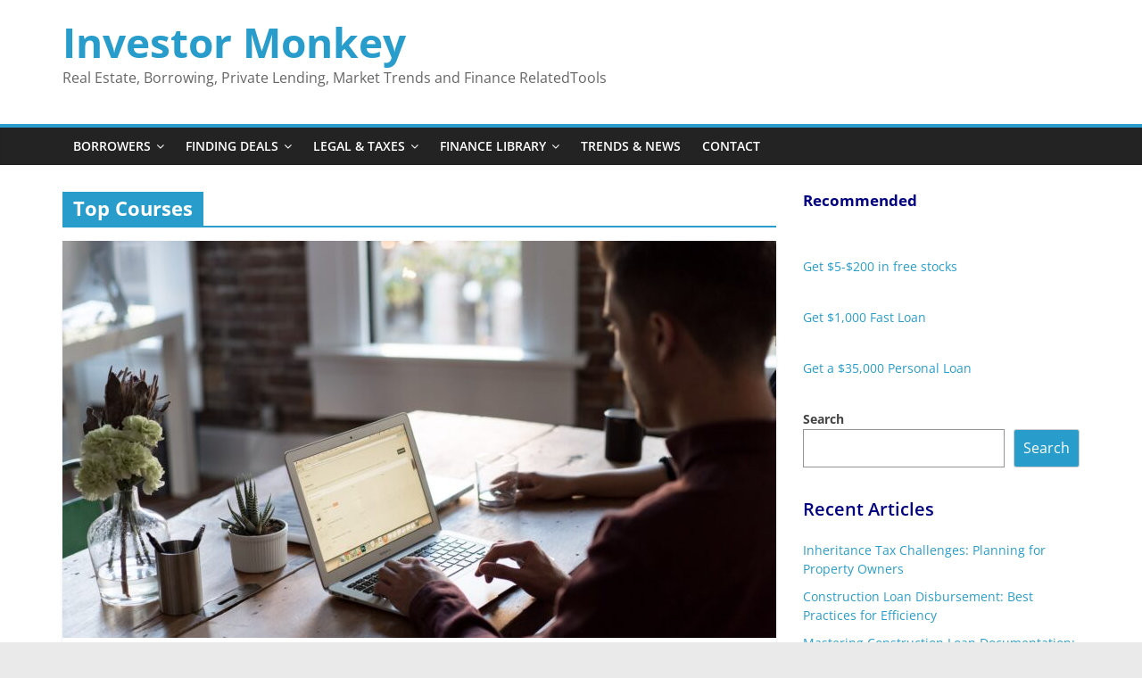

--- FILE ---
content_type: text/html; charset=UTF-8
request_url: https://investormonkey.com/tag/top-courses/
body_size: 12299
content:
<!DOCTYPE html><html dir="ltr" lang="en-US" prefix="og: https://ogp.me/ns#"><head>  <script defer src="https://www.googletagmanager.com/gtag/js?id=G-RD8DZSVNDQ"></script> <script defer src="[data-uri]"></script> <meta charset="UTF-8" /><meta name="viewport" content="width=device-width, initial-scale=1"><link rel="profile" href="https://gmpg.org/xfn/11" /><title>Top Courses » Investor Monkey</title><style>img:is([sizes="auto" i], [sizes^="auto," i]) { contain-intrinsic-size: 3000px 1500px }</style><meta name="robots" content="max-image-preview:large" /><link rel="canonical" href="https://investormonkey.com/tag/top-courses/" /><meta name="generator" content="All in One SEO (AIOSEO) 4.8.1" /> <script type="application/ld+json" class="aioseo-schema">{"@context":"https:\/\/schema.org","@graph":[{"@type":"BreadcrumbList","@id":"https:\/\/investormonkey.com\/tag\/top-courses\/#breadcrumblist","itemListElement":[{"@type":"ListItem","@id":"https:\/\/investormonkey.com\/#listItem","position":1,"name":"Home","item":"https:\/\/investormonkey.com\/","nextItem":{"@type":"ListItem","@id":"https:\/\/investormonkey.com\/tag\/top-courses\/#listItem","name":"Top Courses"}},{"@type":"ListItem","@id":"https:\/\/investormonkey.com\/tag\/top-courses\/#listItem","position":2,"name":"Top Courses","previousItem":{"@type":"ListItem","@id":"https:\/\/investormonkey.com\/#listItem","name":"Home"}}]},{"@type":"CollectionPage","@id":"https:\/\/investormonkey.com\/tag\/top-courses\/#collectionpage","url":"https:\/\/investormonkey.com\/tag\/top-courses\/","name":"Top Courses \u00bb Investor Monkey","inLanguage":"en-US","isPartOf":{"@id":"https:\/\/investormonkey.com\/#website"},"breadcrumb":{"@id":"https:\/\/investormonkey.com\/tag\/top-courses\/#breadcrumblist"}},{"@type":"Organization","@id":"https:\/\/investormonkey.com\/#organization","name":"Investor Monkey","description":"Real Estate, Borrowing, Private Lending, Market Trends and Finance RelatedTools","url":"https:\/\/investormonkey.com\/","logo":{"@type":"ImageObject","url":"https:\/\/investormonkey.com\/wp-content\/uploads\/investor-monkey-e1677244289226.png","@id":"https:\/\/investormonkey.com\/tag\/top-courses\/#organizationLogo","width":600,"height":598,"caption":"Private Money Lending"},"image":{"@id":"https:\/\/investormonkey.com\/tag\/top-courses\/#organizationLogo"}},{"@type":"WebSite","@id":"https:\/\/investormonkey.com\/#website","url":"https:\/\/investormonkey.com\/","name":"Investor Monkey","description":"Real Estate, Borrowing, Private Lending, Market Trends and Finance RelatedTools","inLanguage":"en-US","publisher":{"@id":"https:\/\/investormonkey.com\/#organization"}}]}</script> <link rel="alternate" type="application/rss+xml" title="Investor Monkey &raquo; Feed" href="https://investormonkey.com/feed/" /><link rel="alternate" type="application/rss+xml" title="Investor Monkey &raquo; Comments Feed" href="https://investormonkey.com/comments/feed/" /><link rel="alternate" type="application/rss+xml" title="Investor Monkey &raquo; Top Courses Tag Feed" href="https://investormonkey.com/tag/top-courses/feed/" /> <script defer src="[data-uri]"></script> <style id='wp-emoji-styles-inline-css' type='text/css'>img.wp-smiley, img.emoji {
		display: inline !important;
		border: none !important;
		box-shadow: none !important;
		height: 1em !important;
		width: 1em !important;
		margin: 0 0.07em !important;
		vertical-align: -0.1em !important;
		background: none !important;
		padding: 0 !important;
	}</style><link rel='stylesheet' id='wp-block-library-css' href='https://investormonkey.com/wp-includes/css/dist/block-library/style.min.css?ver=6.8.3' type='text/css' media='all' /><style id='wp-block-library-theme-inline-css' type='text/css'>.wp-block-audio :where(figcaption){color:#555;font-size:13px;text-align:center}.is-dark-theme .wp-block-audio :where(figcaption){color:#ffffffa6}.wp-block-audio{margin:0 0 1em}.wp-block-code{border:1px solid #ccc;border-radius:4px;font-family:Menlo,Consolas,monaco,monospace;padding:.8em 1em}.wp-block-embed :where(figcaption){color:#555;font-size:13px;text-align:center}.is-dark-theme .wp-block-embed :where(figcaption){color:#ffffffa6}.wp-block-embed{margin:0 0 1em}.blocks-gallery-caption{color:#555;font-size:13px;text-align:center}.is-dark-theme .blocks-gallery-caption{color:#ffffffa6}:root :where(.wp-block-image figcaption){color:#555;font-size:13px;text-align:center}.is-dark-theme :root :where(.wp-block-image figcaption){color:#ffffffa6}.wp-block-image{margin:0 0 1em}.wp-block-pullquote{border-bottom:4px solid;border-top:4px solid;color:currentColor;margin-bottom:1.75em}.wp-block-pullquote cite,.wp-block-pullquote footer,.wp-block-pullquote__citation{color:currentColor;font-size:.8125em;font-style:normal;text-transform:uppercase}.wp-block-quote{border-left:.25em solid;margin:0 0 1.75em;padding-left:1em}.wp-block-quote cite,.wp-block-quote footer{color:currentColor;font-size:.8125em;font-style:normal;position:relative}.wp-block-quote:where(.has-text-align-right){border-left:none;border-right:.25em solid;padding-left:0;padding-right:1em}.wp-block-quote:where(.has-text-align-center){border:none;padding-left:0}.wp-block-quote.is-large,.wp-block-quote.is-style-large,.wp-block-quote:where(.is-style-plain){border:none}.wp-block-search .wp-block-search__label{font-weight:700}.wp-block-search__button{border:1px solid #ccc;padding:.375em .625em}:where(.wp-block-group.has-background){padding:1.25em 2.375em}.wp-block-separator.has-css-opacity{opacity:.4}.wp-block-separator{border:none;border-bottom:2px solid;margin-left:auto;margin-right:auto}.wp-block-separator.has-alpha-channel-opacity{opacity:1}.wp-block-separator:not(.is-style-wide):not(.is-style-dots){width:100px}.wp-block-separator.has-background:not(.is-style-dots){border-bottom:none;height:1px}.wp-block-separator.has-background:not(.is-style-wide):not(.is-style-dots){height:2px}.wp-block-table{margin:0 0 1em}.wp-block-table td,.wp-block-table th{word-break:normal}.wp-block-table :where(figcaption){color:#555;font-size:13px;text-align:center}.is-dark-theme .wp-block-table :where(figcaption){color:#ffffffa6}.wp-block-video :where(figcaption){color:#555;font-size:13px;text-align:center}.is-dark-theme .wp-block-video :where(figcaption){color:#ffffffa6}.wp-block-video{margin:0 0 1em}:root :where(.wp-block-template-part.has-background){margin-bottom:0;margin-top:0;padding:1.25em 2.375em}</style><style id='classic-theme-styles-inline-css' type='text/css'>/*! This file is auto-generated */
.wp-block-button__link{color:#fff;background-color:#32373c;border-radius:9999px;box-shadow:none;text-decoration:none;padding:calc(.667em + 2px) calc(1.333em + 2px);font-size:1.125em}.wp-block-file__button{background:#32373c;color:#fff;text-decoration:none}</style><style id='global-styles-inline-css' type='text/css'>:root{--wp--preset--aspect-ratio--square: 1;--wp--preset--aspect-ratio--4-3: 4/3;--wp--preset--aspect-ratio--3-4: 3/4;--wp--preset--aspect-ratio--3-2: 3/2;--wp--preset--aspect-ratio--2-3: 2/3;--wp--preset--aspect-ratio--16-9: 16/9;--wp--preset--aspect-ratio--9-16: 9/16;--wp--preset--color--black: #000000;--wp--preset--color--cyan-bluish-gray: #abb8c3;--wp--preset--color--white: #ffffff;--wp--preset--color--pale-pink: #f78da7;--wp--preset--color--vivid-red: #cf2e2e;--wp--preset--color--luminous-vivid-orange: #ff6900;--wp--preset--color--luminous-vivid-amber: #fcb900;--wp--preset--color--light-green-cyan: #7bdcb5;--wp--preset--color--vivid-green-cyan: #00d084;--wp--preset--color--pale-cyan-blue: #8ed1fc;--wp--preset--color--vivid-cyan-blue: #0693e3;--wp--preset--color--vivid-purple: #9b51e0;--wp--preset--gradient--vivid-cyan-blue-to-vivid-purple: linear-gradient(135deg,rgba(6,147,227,1) 0%,rgb(155,81,224) 100%);--wp--preset--gradient--light-green-cyan-to-vivid-green-cyan: linear-gradient(135deg,rgb(122,220,180) 0%,rgb(0,208,130) 100%);--wp--preset--gradient--luminous-vivid-amber-to-luminous-vivid-orange: linear-gradient(135deg,rgba(252,185,0,1) 0%,rgba(255,105,0,1) 100%);--wp--preset--gradient--luminous-vivid-orange-to-vivid-red: linear-gradient(135deg,rgba(255,105,0,1) 0%,rgb(207,46,46) 100%);--wp--preset--gradient--very-light-gray-to-cyan-bluish-gray: linear-gradient(135deg,rgb(238,238,238) 0%,rgb(169,184,195) 100%);--wp--preset--gradient--cool-to-warm-spectrum: linear-gradient(135deg,rgb(74,234,220) 0%,rgb(151,120,209) 20%,rgb(207,42,186) 40%,rgb(238,44,130) 60%,rgb(251,105,98) 80%,rgb(254,248,76) 100%);--wp--preset--gradient--blush-light-purple: linear-gradient(135deg,rgb(255,206,236) 0%,rgb(152,150,240) 100%);--wp--preset--gradient--blush-bordeaux: linear-gradient(135deg,rgb(254,205,165) 0%,rgb(254,45,45) 50%,rgb(107,0,62) 100%);--wp--preset--gradient--luminous-dusk: linear-gradient(135deg,rgb(255,203,112) 0%,rgb(199,81,192) 50%,rgb(65,88,208) 100%);--wp--preset--gradient--pale-ocean: linear-gradient(135deg,rgb(255,245,203) 0%,rgb(182,227,212) 50%,rgb(51,167,181) 100%);--wp--preset--gradient--electric-grass: linear-gradient(135deg,rgb(202,248,128) 0%,rgb(113,206,126) 100%);--wp--preset--gradient--midnight: linear-gradient(135deg,rgb(2,3,129) 0%,rgb(40,116,252) 100%);--wp--preset--font-size--small: 13px;--wp--preset--font-size--medium: 20px;--wp--preset--font-size--large: 36px;--wp--preset--font-size--x-large: 42px;--wp--preset--spacing--20: 0.44rem;--wp--preset--spacing--30: 0.67rem;--wp--preset--spacing--40: 1rem;--wp--preset--spacing--50: 1.5rem;--wp--preset--spacing--60: 2.25rem;--wp--preset--spacing--70: 3.38rem;--wp--preset--spacing--80: 5.06rem;--wp--preset--shadow--natural: 6px 6px 9px rgba(0, 0, 0, 0.2);--wp--preset--shadow--deep: 12px 12px 50px rgba(0, 0, 0, 0.4);--wp--preset--shadow--sharp: 6px 6px 0px rgba(0, 0, 0, 0.2);--wp--preset--shadow--outlined: 6px 6px 0px -3px rgba(255, 255, 255, 1), 6px 6px rgba(0, 0, 0, 1);--wp--preset--shadow--crisp: 6px 6px 0px rgba(0, 0, 0, 1);}:where(.is-layout-flex){gap: 0.5em;}:where(.is-layout-grid){gap: 0.5em;}body .is-layout-flex{display: flex;}.is-layout-flex{flex-wrap: wrap;align-items: center;}.is-layout-flex > :is(*, div){margin: 0;}body .is-layout-grid{display: grid;}.is-layout-grid > :is(*, div){margin: 0;}:where(.wp-block-columns.is-layout-flex){gap: 2em;}:where(.wp-block-columns.is-layout-grid){gap: 2em;}:where(.wp-block-post-template.is-layout-flex){gap: 1.25em;}:where(.wp-block-post-template.is-layout-grid){gap: 1.25em;}.has-black-color{color: var(--wp--preset--color--black) !important;}.has-cyan-bluish-gray-color{color: var(--wp--preset--color--cyan-bluish-gray) !important;}.has-white-color{color: var(--wp--preset--color--white) !important;}.has-pale-pink-color{color: var(--wp--preset--color--pale-pink) !important;}.has-vivid-red-color{color: var(--wp--preset--color--vivid-red) !important;}.has-luminous-vivid-orange-color{color: var(--wp--preset--color--luminous-vivid-orange) !important;}.has-luminous-vivid-amber-color{color: var(--wp--preset--color--luminous-vivid-amber) !important;}.has-light-green-cyan-color{color: var(--wp--preset--color--light-green-cyan) !important;}.has-vivid-green-cyan-color{color: var(--wp--preset--color--vivid-green-cyan) !important;}.has-pale-cyan-blue-color{color: var(--wp--preset--color--pale-cyan-blue) !important;}.has-vivid-cyan-blue-color{color: var(--wp--preset--color--vivid-cyan-blue) !important;}.has-vivid-purple-color{color: var(--wp--preset--color--vivid-purple) !important;}.has-black-background-color{background-color: var(--wp--preset--color--black) !important;}.has-cyan-bluish-gray-background-color{background-color: var(--wp--preset--color--cyan-bluish-gray) !important;}.has-white-background-color{background-color: var(--wp--preset--color--white) !important;}.has-pale-pink-background-color{background-color: var(--wp--preset--color--pale-pink) !important;}.has-vivid-red-background-color{background-color: var(--wp--preset--color--vivid-red) !important;}.has-luminous-vivid-orange-background-color{background-color: var(--wp--preset--color--luminous-vivid-orange) !important;}.has-luminous-vivid-amber-background-color{background-color: var(--wp--preset--color--luminous-vivid-amber) !important;}.has-light-green-cyan-background-color{background-color: var(--wp--preset--color--light-green-cyan) !important;}.has-vivid-green-cyan-background-color{background-color: var(--wp--preset--color--vivid-green-cyan) !important;}.has-pale-cyan-blue-background-color{background-color: var(--wp--preset--color--pale-cyan-blue) !important;}.has-vivid-cyan-blue-background-color{background-color: var(--wp--preset--color--vivid-cyan-blue) !important;}.has-vivid-purple-background-color{background-color: var(--wp--preset--color--vivid-purple) !important;}.has-black-border-color{border-color: var(--wp--preset--color--black) !important;}.has-cyan-bluish-gray-border-color{border-color: var(--wp--preset--color--cyan-bluish-gray) !important;}.has-white-border-color{border-color: var(--wp--preset--color--white) !important;}.has-pale-pink-border-color{border-color: var(--wp--preset--color--pale-pink) !important;}.has-vivid-red-border-color{border-color: var(--wp--preset--color--vivid-red) !important;}.has-luminous-vivid-orange-border-color{border-color: var(--wp--preset--color--luminous-vivid-orange) !important;}.has-luminous-vivid-amber-border-color{border-color: var(--wp--preset--color--luminous-vivid-amber) !important;}.has-light-green-cyan-border-color{border-color: var(--wp--preset--color--light-green-cyan) !important;}.has-vivid-green-cyan-border-color{border-color: var(--wp--preset--color--vivid-green-cyan) !important;}.has-pale-cyan-blue-border-color{border-color: var(--wp--preset--color--pale-cyan-blue) !important;}.has-vivid-cyan-blue-border-color{border-color: var(--wp--preset--color--vivid-cyan-blue) !important;}.has-vivid-purple-border-color{border-color: var(--wp--preset--color--vivid-purple) !important;}.has-vivid-cyan-blue-to-vivid-purple-gradient-background{background: var(--wp--preset--gradient--vivid-cyan-blue-to-vivid-purple) !important;}.has-light-green-cyan-to-vivid-green-cyan-gradient-background{background: var(--wp--preset--gradient--light-green-cyan-to-vivid-green-cyan) !important;}.has-luminous-vivid-amber-to-luminous-vivid-orange-gradient-background{background: var(--wp--preset--gradient--luminous-vivid-amber-to-luminous-vivid-orange) !important;}.has-luminous-vivid-orange-to-vivid-red-gradient-background{background: var(--wp--preset--gradient--luminous-vivid-orange-to-vivid-red) !important;}.has-very-light-gray-to-cyan-bluish-gray-gradient-background{background: var(--wp--preset--gradient--very-light-gray-to-cyan-bluish-gray) !important;}.has-cool-to-warm-spectrum-gradient-background{background: var(--wp--preset--gradient--cool-to-warm-spectrum) !important;}.has-blush-light-purple-gradient-background{background: var(--wp--preset--gradient--blush-light-purple) !important;}.has-blush-bordeaux-gradient-background{background: var(--wp--preset--gradient--blush-bordeaux) !important;}.has-luminous-dusk-gradient-background{background: var(--wp--preset--gradient--luminous-dusk) !important;}.has-pale-ocean-gradient-background{background: var(--wp--preset--gradient--pale-ocean) !important;}.has-electric-grass-gradient-background{background: var(--wp--preset--gradient--electric-grass) !important;}.has-midnight-gradient-background{background: var(--wp--preset--gradient--midnight) !important;}.has-small-font-size{font-size: var(--wp--preset--font-size--small) !important;}.has-medium-font-size{font-size: var(--wp--preset--font-size--medium) !important;}.has-large-font-size{font-size: var(--wp--preset--font-size--large) !important;}.has-x-large-font-size{font-size: var(--wp--preset--font-size--x-large) !important;}
:where(.wp-block-post-template.is-layout-flex){gap: 1.25em;}:where(.wp-block-post-template.is-layout-grid){gap: 1.25em;}
:where(.wp-block-columns.is-layout-flex){gap: 2em;}:where(.wp-block-columns.is-layout-grid){gap: 2em;}
:root :where(.wp-block-pullquote){font-size: 1.5em;line-height: 1.6;}</style><link rel='stylesheet' id='contact-form-7-css' href='https://investormonkey.com/wp-content/cache/autoptimize/autoptimize_single_3fd2afa98866679439097f4ab102fe0a.php?ver=6.0.5' type='text/css' media='all' /><link rel='stylesheet' id='chld_thm_cfg_parent-css' href='https://investormonkey.com/wp-content/cache/autoptimize/autoptimize_single_b9e1701ca80f40cd22620eddd2d48cbb.php?ver=6.8.3' type='text/css' media='all' /><link rel='stylesheet' id='colormag_style-css' href='https://investormonkey.com/wp-content/cache/autoptimize/autoptimize_single_e1fd645202d52c3bc5eb06e1861ecd78.php?ver=2.1.8' type='text/css' media='all' /><link rel='stylesheet' id='colormag-fontawesome-css' href='https://investormonkey.com/wp-content/themes/colormag/fontawesome/css/font-awesome.min.css?ver=2.1.8' type='text/css' media='all' /> <script type="text/javascript" src="https://investormonkey.com/wp-includes/js/jquery/jquery.min.js?ver=3.7.1" id="jquery-core-js"></script> <script defer type="text/javascript" src="https://investormonkey.com/wp-includes/js/jquery/jquery-migrate.min.js?ver=3.4.1" id="jquery-migrate-js"></script> <!--[if lte IE 8]> <script type="text/javascript" src="https://investormonkey.com/wp-content/themes/colormag/js/html5shiv.min.js?ver=2.1.8" id="html5-js"></script> <![endif]--><link rel="https://api.w.org/" href="https://investormonkey.com/wp-json/" /><link rel="alternate" title="JSON" type="application/json" href="https://investormonkey.com/wp-json/wp/v2/tags/220" /><link rel="EditURI" type="application/rsd+xml" title="RSD" href="https://investormonkey.com/xmlrpc.php?rsd" /><meta name="generator" content="WordPress 6.8.3" /><style type="text/css" id="wp-custom-css">h1 {
  font-size: 1.4em !important;
	font-weight: bold;
	color: black;
}

h2 {
  font-size: 1.2em !important;
	font-weight: bold;
	color: navy;
}

h3 {
  font-size: 1.0em !important;
	font-weight: bold;
	color: darkred;
}</style></head><body class="archive tag tag-top-courses tag-220 wp-embed-responsive wp-theme-colormag wp-child-theme-im-child right-sidebar wide"><div id="page" class="hfeed site"> <a class="skip-link screen-reader-text" href="#main">Skip to content</a><header id="masthead" class="site-header clearfix "><div id="header-text-nav-container" class="clearfix"><div class="inner-wrap"><div id="header-text-nav-wrap" class="clearfix"><div id="header-left-section"><div id="header-text" class=""><h3 id="site-title"> <a href="https://investormonkey.com/" title="Investor Monkey" rel="home">Investor Monkey</a></h3><p id="site-description"> Real Estate, Borrowing, Private Lending, Market Trends and Finance RelatedTools</p></div></div><div id="header-right-section"></div></div></div><nav id="site-navigation" class="main-navigation clearfix" role="navigation"><div class="inner-wrap clearfix"><p class="menu-toggle"></p><div class="menu-primary-container"><ul id="menu-2023_03_11_top" class="menu"><li id="menu-item-204" class="menu-item menu-item-type-post_type menu-item-object-page menu-item-has-children menu-item-204"><a href="https://investormonkey.com/borrowers/">Borrowers</a><ul class="sub-menu"><li id="menu-item-205" class="menu-item menu-item-type-post_type menu-item-object-page menu-item-205"><a href="https://investormonkey.com/borrowers/bridge-financing-solutions/">Bridge Financing Solutions</a></li><li id="menu-item-206" class="menu-item menu-item-type-post_type menu-item-object-page menu-item-206"><a href="https://investormonkey.com/borrowers/commercial-real-estate-loans/">Commercial Real Estate Loans</a></li><li id="menu-item-207" class="menu-item menu-item-type-post_type menu-item-object-page menu-item-207"><a href="https://investormonkey.com/borrowers/construction-loans/">Construction Loans</a></li><li id="menu-item-208" class="menu-item menu-item-type-post_type menu-item-object-page menu-item-208"><a href="https://investormonkey.com/borrowers/creative-financing-strategies/">Creative Financing Strategies</a></li><li id="menu-item-209" class="menu-item menu-item-type-post_type menu-item-object-page menu-item-209"><a href="https://investormonkey.com/borrowers/credit-cards/">Credit Cards</a></li><li id="menu-item-210" class="menu-item menu-item-type-post_type menu-item-object-page menu-item-210"><a href="https://investormonkey.com/borrowers/crowd-funding/">Crowd Funding</a></li><li id="menu-item-211" class="menu-item menu-item-type-post_type menu-item-object-page menu-item-211"><a href="https://investormonkey.com/borrowers/fix-and-flip/">Fix and Flip</a></li><li id="menu-item-212" class="menu-item menu-item-type-post_type menu-item-object-page menu-item-212"><a href="https://investormonkey.com/borrowers/hard-money-loans/">Hard Money Loans</a></li><li id="menu-item-213" class="menu-item menu-item-type-post_type menu-item-object-page menu-item-213"><a href="https://investormonkey.com/borrowers/joint-venture-partnerships/">Joint Venture Partnerships</a></li><li id="menu-item-214" class="menu-item menu-item-type-post_type menu-item-object-page menu-item-214"><a href="https://investormonkey.com/borrowers/land-development-loans/">Land Development Loans</a></li><li id="menu-item-215" class="menu-item menu-item-type-post_type menu-item-object-page menu-item-215"><a href="https://investormonkey.com/borrowers/lines-of-credit/">Lines of Credit</a></li><li id="menu-item-216" class="menu-item menu-item-type-post_type menu-item-object-page menu-item-216"><a href="https://investormonkey.com/borrowers/owner-financing-options/">Owner Financing Options</a></li><li id="menu-item-217" class="menu-item menu-item-type-post_type menu-item-object-page menu-item-217"><a href="https://investormonkey.com/borrowers/portfolio-loans/">Portfolio Loans</a></li><li id="menu-item-218" class="menu-item menu-item-type-post_type menu-item-object-page menu-item-218"><a href="https://investormonkey.com/borrowers/private-money-lending/">Private Money Lending</a></li><li id="menu-item-219" class="menu-item menu-item-type-post_type menu-item-object-page menu-item-219"><a href="https://investormonkey.com/borrowers/reits/">Real Estate Investment Trusts</a></li><li id="menu-item-220" class="menu-item menu-item-type-post_type menu-item-object-page menu-item-220"><a href="https://investormonkey.com/borrowers/rental-property-financing/">Rental Property Financing</a></li></ul></li><li id="menu-item-230" class="menu-item menu-item-type-post_type menu-item-object-page menu-item-has-children menu-item-230"><a href="https://investormonkey.com/finding-deals/">Finding Deals</a><ul class="sub-menu"><li id="menu-item-231" class="menu-item menu-item-type-post_type menu-item-object-page menu-item-231"><a href="https://investormonkey.com/finding-deals/buying-businesses/">Buying Businesses</a></li><li id="menu-item-2732" class="menu-item menu-item-type-post_type menu-item-object-page menu-item-2732"><a href="https://investormonkey.com/finding-deals/buying-land/">Buying Land</a></li><li id="menu-item-232" class="menu-item menu-item-type-post_type menu-item-object-page menu-item-232"><a href="https://investormonkey.com/finding-deals/deal-analysis/">Deal Analysis</a></li><li id="menu-item-233" class="menu-item menu-item-type-post_type menu-item-object-page menu-item-233"><a href="https://investormonkey.com/finding-deals/private-lender-business/">Private Lender Business</a></li><li id="menu-item-234" class="menu-item menu-item-type-post_type menu-item-object-page menu-item-234"><a href="https://investormonkey.com/investing-team/">Investing Team</a></li></ul></li><li id="menu-item-235" class="menu-item menu-item-type-post_type menu-item-object-page menu-item-has-children menu-item-235"><a href="https://investormonkey.com/legal-and-taxes/">Legal &#038; Taxes</a><ul class="sub-menu"><li id="menu-item-236" class="menu-item menu-item-type-post_type menu-item-object-page menu-item-236"><a href="https://investormonkey.com/legal-and-taxes/asset-protection/">Asset Protection</a></li><li id="menu-item-237" class="menu-item menu-item-type-post_type menu-item-object-page menu-item-237"><a href="https://investormonkey.com/legal-and-taxes/business-formation/">Business Formation</a></li><li id="menu-item-238" class="menu-item menu-item-type-post_type menu-item-object-page menu-item-238"><a href="https://investormonkey.com/legal-and-taxes/credit-laws/">Credit Laws</a></li><li id="menu-item-239" class="menu-item menu-item-type-post_type menu-item-object-page menu-item-239"><a href="https://investormonkey.com/legal-and-taxes/debt-collection/">Debt Collection</a></li><li id="menu-item-240" class="menu-item menu-item-type-post_type menu-item-object-page menu-item-240"><a href="https://investormonkey.com/legal-and-taxes/land-trusts/">Land Trusts</a></li><li id="menu-item-241" class="menu-item menu-item-type-post_type menu-item-object-page menu-item-241"><a href="https://investormonkey.com/legal-and-taxes/licensing-permits/">Licensing &#038; Permits</a></li><li id="menu-item-242" class="menu-item menu-item-type-post_type menu-item-object-page menu-item-242"><a href="https://investormonkey.com/legal-and-taxes/self-directed-ira/">Self Directed IRA</a></li><li id="menu-item-243" class="menu-item menu-item-type-post_type menu-item-object-page menu-item-243"><a href="https://investormonkey.com/legal-and-taxes/spendthrift-trust/">Spendthrift Trust</a></li><li id="menu-item-244" class="menu-item menu-item-type-post_type menu-item-object-page menu-item-244"><a href="https://investormonkey.com/legal-and-taxes/taxes-on-lending/">Taxes on Lending</a></li></ul></li><li id="menu-item-222" class="menu-item menu-item-type-post_type menu-item-object-page menu-item-has-children menu-item-222"><a href="https://investormonkey.com/finance-library/">Finance Library</a><ul class="sub-menu"><li id="menu-item-223" class="menu-item menu-item-type-post_type menu-item-object-page menu-item-223"><a href="https://investormonkey.com/finance-library/business-plans/">Business Plans</a></li><li id="menu-item-224" class="menu-item menu-item-type-post_type menu-item-object-page menu-item-224"><a href="https://investormonkey.com/finance-library/business-finance-books/">Business &#038; Finance Books</a></li><li id="menu-item-225" class="menu-item menu-item-type-post_type menu-item-object-page menu-item-225"><a href="https://investormonkey.com/finance-library/finance-calculators/">Finance Calculators</a></li><li id="menu-item-226" class="menu-item menu-item-type-post_type menu-item-object-page menu-item-226"><a href="https://investormonkey.com/finance-library/finance-contracts/">Finance Contracts</a></li><li id="menu-item-227" class="menu-item menu-item-type-post_type menu-item-object-page menu-item-227"><a href="https://investormonkey.com/finance-library/lending-checklists/">Financing Checklists</a></li><li id="menu-item-228" class="menu-item menu-item-type-post_type menu-item-object-page menu-item-228"><a href="https://investormonkey.com/finance-library/prepared-scripts/">Prepared Scripts</a></li><li id="menu-item-229" class="menu-item menu-item-type-post_type menu-item-object-page menu-item-229"><a href="https://investormonkey.com/finance-library/training-courses/">Training Courses</a></li></ul></li><li id="menu-item-245" class="menu-item menu-item-type-post_type menu-item-object-page menu-item-245"><a href="https://investormonkey.com/market-trends/">Trends &#038; News</a></li><li id="menu-item-221" class="menu-item menu-item-type-post_type menu-item-object-page menu-item-221"><a href="https://investormonkey.com/contact/">Contact</a></li></ul></div></div></nav></div></header><div id="main" class="clearfix"><div class="inner-wrap clearfix"><div id="primary"><div id="content" class="clearfix"><header class="page-header"><h1 class="page-title"> <span> Top Courses </span></h1></header><div class="article-container"><article id="post-1061" class="post-1061 post type-post status-publish format-standard has-post-thumbnail hentry category-finance-library category-training-courses tag-top-courses"><div class="featured-image"> <a href="https://investormonkey.com/finance-library/finance-library-essentials-top-courses-and-resources-for-real-estate-investors/" title="Finance Library Essentials: Top Courses and Resources for Real Estate Investors"> <img width="800" height="445" src="https://investormonkey.com/wp-content/uploads/c3v88boorom-800x445.jpg" class="attachment-colormag-featured-image size-colormag-featured-image wp-post-image" alt="man operating laptop on top of table" decoding="async" fetchpriority="high" /> </a></div><div class="article-content clearfix"><div class="above-entry-meta"><span class="cat-links"><a href="https://investormonkey.com/category/finance-library/"  rel="category tag">Finance Library</a>&nbsp;<a href="https://investormonkey.com/category/finance-library/training-courses/"  rel="category tag">Training Courses</a>&nbsp;</span></div><header class="entry-header"><h2 class="entry-title"> <a href="https://investormonkey.com/finance-library/finance-library-essentials-top-courses-and-resources-for-real-estate-investors/" title="Finance Library Essentials: Top Courses and Resources for Real Estate Investors">Finance Library Essentials: Top Courses and Resources for Real Estate Investors</a></h2></header><div class="below-entry-meta"> <span class="posted-on"><a href="https://investormonkey.com/finance-library/finance-library-essentials-top-courses-and-resources-for-real-estate-investors/" title="5:33 am" rel="bookmark"><i class="fa fa-calendar-o"></i> <time class="entry-date published updated" datetime="2023-03-28T05:33:51-06:00">March 28, 2023</time></a></span> <span class="byline"> <span class="author vcard"> <i class="fa fa-user"></i> <a class="url fn n"
 href="https://investormonkey.com/author/muhammad/"
 title="Muhammad Rizwan"
 > Muhammad Rizwan </a> </span> </span> <span class="comments"> <a href="https://investormonkey.com/finance-library/finance-library-essentials-top-courses-and-resources-for-real-estate-investors/#respond"><i class="fa fa-comment"></i> 0 Comments</a> </span> <span class="tag-links"><i class="fa fa-tags"></i><a href="https://investormonkey.com/tag/top-courses/" rel="tag">Top Courses</a></span></div><div class="entry-content clearfix"><p>Are you ready to take your real estate investing game to the next level? If so, it&#8217;s time to sharpen</p> <a class="more-link" title="Finance Library Essentials: Top Courses and Resources for Real Estate Investors" href="https://investormonkey.com/finance-library/finance-library-essentials-top-courses-and-resources-for-real-estate-investors/"> <span>Read more</span> </a></div></div></article></div></div></div><div id="secondary"><aside id="block-11" class="widget widget_block clearfix"><h2 class="wp-block-heading">Recommended</h2></aside><aside id="block-13" class="widget widget_block widget_text clearfix"><p><a href="https://investormonkey.com/recommended/free-stocks">Get $5-$200 in free stocks</a></p></aside><aside id="block-15" class="widget widget_block widget_text clearfix"><p><a href="https://investormonkey.com/recommended/1k-fast-loan">Get $1,000 Fast Loan</a></p></aside><aside id="block-16" class="widget widget_block widget_text clearfix"><p><a href="https://investormonkey.com/recommended/35k-personal-loan">Get a $35,000 Personal Loan</a></p></aside><aside id="block-2" class="widget widget_block widget_search clearfix"><form role="search" method="get" action="https://investormonkey.com/" class="wp-block-search__button-outside wp-block-search__text-button wp-block-search"    ><label class="wp-block-search__label" for="wp-block-search__input-1" >Search</label><div class="wp-block-search__inside-wrapper " ><input class="wp-block-search__input" id="wp-block-search__input-1" placeholder="" value="" type="search" name="s" required /><button aria-label="Search" class="wp-block-search__button wp-element-button" type="submit" >Search</button></div></form></aside><aside id="block-3" class="widget widget_block clearfix"><div class="wp-block-group"><div class="wp-block-group__inner-container is-layout-flow wp-block-group-is-layout-flow"><h2 class="wp-block-heading has-medium-font-size" style="font-style:normal;font-weight:600">Recent Articles</h2><ul class="wp-block-latest-posts__list wp-block-latest-posts"><li><a class="wp-block-latest-posts__post-title" href="https://investormonkey.com/legal-and-taxes/inheritance-tax-challenges-planning-for-property-owners/">Inheritance Tax Challenges: Planning for Property Owners</a></li><li><a class="wp-block-latest-posts__post-title" href="https://investormonkey.com/borrowers/construction-loan-disbursement-best-practices-for-efficiency/">Construction Loan Disbursement: Best Practices for Efficiency</a></li><li><a class="wp-block-latest-posts__post-title" href="https://investormonkey.com/borrowers/mastering-construction-loan-documentation-best-practices/">Mastering Construction Loan Documentation: Best Practices</a></li><li><a class="wp-block-latest-posts__post-title" href="https://investormonkey.com/legal-and-taxes/home-office-headaches-tax-considerations-for-flippers/">Home Office Headaches: Tax Considerations for Flippers</a></li><li><a class="wp-block-latest-posts__post-title" href="https://investormonkey.com/borrowers/construction-loan-inspections-best-practices-for-success/">Construction Loan Inspections: Best Practices for Success</a></li></ul></div></div></aside><aside id="block-4" class="widget widget_block clearfix"><div class="wp-block-group"><div class="wp-block-group__inner-container is-layout-flow wp-block-group-is-layout-flow"></div></div></aside><aside id="block-9" class="widget widget_block clearfix"><h2 class="wp-block-heading has-medium-font-size" style="font-style:normal;font-weight:600">Tag Cloud</h2></aside><aside id="block-8" class="widget widget_block widget_tag_cloud clearfix"><p class="wp-block-tag-cloud"><a href="https://investormonkey.com/tag/asset-protection/" class="tag-cloud-link tag-link-53 tag-link-position-1" style="font-size: 18.5pt;" aria-label="Asset protection (7 items)">Asset protection</a> <a href="https://investormonkey.com/tag/borrowers-checklist/" class="tag-cloud-link tag-link-230 tag-link-position-2" style="font-size: 8pt;" aria-label="Borrower&#039;s Checklist (3 items)">Borrower&#039;s Checklist</a> <a href="https://investormonkey.com/tag/bridge-financing/" class="tag-cloud-link tag-link-210 tag-link-position-3" style="font-size: 8pt;" aria-label="Bridge Financing (3 items)">Bridge Financing</a> <a href="https://investormonkey.com/tag/business-plan/" class="tag-cloud-link tag-link-122 tag-link-position-4" style="font-size: 18.5pt;" aria-label="Business Plan (7 items)">Business Plan</a> <a href="https://investormonkey.com/tag/buying-businesses/" class="tag-cloud-link tag-link-76 tag-link-position-5" style="font-size: 8pt;" aria-label="buying businesses (3 items)">buying businesses</a> <a href="https://investormonkey.com/tag/construction-loan/" class="tag-cloud-link tag-link-209 tag-link-position-6" style="font-size: 11.5pt;" aria-label="Construction Loan (4 items)">Construction Loan</a> <a href="https://investormonkey.com/tag/construction-loans/" class="tag-cloud-link tag-link-208 tag-link-position-7" style="font-size: 8pt;" aria-label="Construction Loans (3 items)">Construction Loans</a> <a href="https://investormonkey.com/tag/creative-financing/" class="tag-cloud-link tag-link-275 tag-link-position-8" style="font-size: 8pt;" aria-label="Creative Financing (3 items)">Creative Financing</a> <a href="https://investormonkey.com/tag/credit-cards/" class="tag-cloud-link tag-link-286 tag-link-position-9" style="font-size: 8pt;" aria-label="Credit Cards (3 items)">Credit Cards</a> <a href="https://investormonkey.com/tag/credit-laws/" class="tag-cloud-link tag-link-289 tag-link-position-10" style="font-size: 11.5pt;" aria-label="Credit Laws (4 items)">Credit Laws</a> <a href="https://investormonkey.com/tag/deal-analysis/" class="tag-cloud-link tag-link-313 tag-link-position-11" style="font-size: 11.5pt;" aria-label="Deal Analysis (4 items)">Deal Analysis</a> <a href="https://investormonkey.com/tag/debt-collection/" class="tag-cloud-link tag-link-54 tag-link-position-12" style="font-size: 20.25pt;" aria-label="Debt Collection (8 items)">Debt Collection</a> <a href="https://investormonkey.com/tag/dos-and-donts/" class="tag-cloud-link tag-link-231 tag-link-position-13" style="font-size: 16.75pt;" aria-label="Dos and Don&#039;ts (6 items)">Dos and Don&#039;ts</a> <a href="https://investormonkey.com/tag/finance-calculators/" class="tag-cloud-link tag-link-258 tag-link-position-14" style="font-size: 11.5pt;" aria-label="Finance Calculators (4 items)">Finance Calculators</a> <a href="https://investormonkey.com/tag/finance-contracts/" class="tag-cloud-link tag-link-265 tag-link-position-15" style="font-size: 14.3pt;" aria-label="Finance Contracts (5 items)">Finance Contracts</a> <a href="https://investormonkey.com/tag/finance-library/" class="tag-cloud-link tag-link-224 tag-link-position-16" style="font-size: 16.75pt;" aria-label="Finance Library (6 items)">Finance Library</a> <a href="https://investormonkey.com/tag/financing/" class="tag-cloud-link tag-link-111 tag-link-position-17" style="font-size: 20.25pt;" aria-label="financing (8 items)">financing</a> <a href="https://investormonkey.com/tag/finding-deals/" class="tag-cloud-link tag-link-75 tag-link-position-18" style="font-size: 14.3pt;" aria-label="finding deals (5 items)">finding deals</a> <a href="https://investormonkey.com/tag/fix-and-flip/" class="tag-cloud-link tag-link-73 tag-link-position-19" style="font-size: 22pt;" aria-label="fix and flip (9 items)">fix and flip</a> <a href="https://investormonkey.com/tag/important-steps/" class="tag-cloud-link tag-link-344 tag-link-position-20" style="font-size: 8pt;" aria-label="Important Steps (3 items)">Important Steps</a> <a href="https://investormonkey.com/tag/investing-team/" class="tag-cloud-link tag-link-256 tag-link-position-21" style="font-size: 8pt;" aria-label="Investing Team (3 items)">Investing Team</a> <a href="https://investormonkey.com/tag/joint-venture/" class="tag-cloud-link tag-link-225 tag-link-position-22" style="font-size: 18.5pt;" aria-label="Joint Venture (7 items)">Joint Venture</a> <a href="https://investormonkey.com/tag/land-trusts/" class="tag-cloud-link tag-link-55 tag-link-position-23" style="font-size: 16.75pt;" aria-label="land trusts (6 items)">land trusts</a> <a href="https://investormonkey.com/tag/lines-of-credit/" class="tag-cloud-link tag-link-287 tag-link-position-24" style="font-size: 14.3pt;" aria-label="Lines of Credit (5 items)">Lines of Credit</a> <a href="https://investormonkey.com/tag/llc-formation/" class="tag-cloud-link tag-link-280 tag-link-position-25" style="font-size: 8pt;" aria-label="LLC Formation (3 items)">LLC Formation</a> <a href="https://investormonkey.com/tag/loan-terms/" class="tag-cloud-link tag-link-228 tag-link-position-26" style="font-size: 8pt;" aria-label="Loan Terms (3 items)">Loan Terms</a> <a href="https://investormonkey.com/tag/market-news/" class="tag-cloud-link tag-link-237 tag-link-position-27" style="font-size: 11.5pt;" aria-label="Market News (4 items)">Market News</a> <a href="https://investormonkey.com/tag/market-trends/" class="tag-cloud-link tag-link-233 tag-link-position-28" style="font-size: 22pt;" aria-label="Market Trends (9 items)">Market Trends</a> <a href="https://investormonkey.com/tag/maximizing-roi/" class="tag-cloud-link tag-link-213 tag-link-position-29" style="font-size: 11.5pt;" aria-label="Maximizing ROI (4 items)">Maximizing ROI</a> <a href="https://investormonkey.com/tag/passive-income/" class="tag-cloud-link tag-link-247 tag-link-position-30" style="font-size: 20.25pt;" aria-label="Passive Income (8 items)">Passive Income</a> <a href="https://investormonkey.com/tag/portfolio-loans/" class="tag-cloud-link tag-link-309 tag-link-position-31" style="font-size: 11.5pt;" aria-label="Portfolio Loans (4 items)">Portfolio Loans</a> <a href="https://investormonkey.com/tag/prepared-scripts/" class="tag-cloud-link tag-link-216 tag-link-position-32" style="font-size: 14.3pt;" aria-label="Prepared Scripts (5 items)">Prepared Scripts</a> <a href="https://investormonkey.com/tag/private-lender/" class="tag-cloud-link tag-link-249 tag-link-position-33" style="font-size: 8pt;" aria-label="Private Lender (3 items)">Private Lender</a> <a href="https://investormonkey.com/tag/private-lenders/" class="tag-cloud-link tag-link-141 tag-link-position-34" style="font-size: 14.3pt;" aria-label="Private Lenders (5 items)">Private Lenders</a> <a href="https://investormonkey.com/tag/private-lending/" class="tag-cloud-link tag-link-161 tag-link-position-35" style="font-size: 16.75pt;" aria-label="Private Lending (6 items)">Private Lending</a> <a href="https://investormonkey.com/tag/profitable-deals/" class="tag-cloud-link tag-link-250 tag-link-position-36" style="font-size: 8pt;" aria-label="Profitable Deals (3 items)">Profitable Deals</a> <a href="https://investormonkey.com/tag/real-estate-deals/" class="tag-cloud-link tag-link-251 tag-link-position-37" style="font-size: 8pt;" aria-label="Real-Estate Deals (3 items)">Real-Estate Deals</a> <a href="https://investormonkey.com/tag/real-estate/" class="tag-cloud-link tag-link-78 tag-link-position-38" style="font-size: 20.25pt;" aria-label="real estate (8 items)">real estate</a> <a href="https://investormonkey.com/tag/rental-property/" class="tag-cloud-link tag-link-245 tag-link-position-39" style="font-size: 14.3pt;" aria-label="Rental Property (5 items)">Rental Property</a> <a href="https://investormonkey.com/tag/roth/" class="tag-cloud-link tag-link-58 tag-link-position-40" style="font-size: 20.25pt;" aria-label="ROTH (8 items)">ROTH</a> <a href="https://investormonkey.com/tag/sdira/" class="tag-cloud-link tag-link-57 tag-link-position-41" style="font-size: 20.25pt;" aria-label="SDIRA (8 items)">SDIRA</a> <a href="https://investormonkey.com/tag/self-directed-ira/" class="tag-cloud-link tag-link-150 tag-link-position-42" style="font-size: 18.5pt;" aria-label="Self Directed IRA (7 items)">Self Directed IRA</a> <a href="https://investormonkey.com/tag/spendthrift-trust/" class="tag-cloud-link tag-link-221 tag-link-position-43" style="font-size: 11.5pt;" aria-label="Spendthrift Trust (4 items)">Spendthrift Trust</a> <a href="https://investormonkey.com/tag/tax-considerations/" class="tag-cloud-link tag-link-283 tag-link-position-44" style="font-size: 8pt;" aria-label="Tax Considerations (3 items)">Tax Considerations</a> <a href="https://investormonkey.com/tag/tax-planning/" class="tag-cloud-link tag-link-380 tag-link-position-45" style="font-size: 11.5pt;" aria-label="Tax Planning (4 items)">Tax Planning</a></p></aside><aside id="block-10" class="widget widget_block widget_categories clearfix"><ul class="wp-block-categories-list wp-block-categories has-small-font-size"><li class="cat-item cat-item-16"><a href="https://investormonkey.com/category/borrowers/">Borrowers</a> (273)<ul class='children'><li class="cat-item cat-item-29"><a href="https://investormonkey.com/category/borrowers/bridge-financing-solutions/">Bridge Financing Solutions</a> (10)</li><li class="cat-item cat-item-28"><a href="https://investormonkey.com/category/borrowers/commercial-real-estate-loans/">Commercial Real Estate Loans</a> (21)</li><li class="cat-item cat-item-23"><a href="https://investormonkey.com/category/borrowers/construction-loans/">Construction Loans</a> (27)</li><li class="cat-item cat-item-27"><a href="https://investormonkey.com/category/borrowers/creative-financing-strategies/">Creative Financing Strategies</a> (11)</li><li class="cat-item cat-item-5"><a href="https://investormonkey.com/category/borrowers/credit-cards/">Credit Cards</a> (20)</li><li class="cat-item cat-item-21"><a href="https://investormonkey.com/category/borrowers/crowd-funding/">Crowd Funding</a> (17)</li><li class="cat-item cat-item-22"><a href="https://investormonkey.com/category/borrowers/fix-and-flip/">Fix and Flip</a> (24)</li><li class="cat-item cat-item-36"><a href="https://investormonkey.com/category/borrowers/hard-money-loans/">Hard Money Loans</a> (12)</li><li class="cat-item cat-item-26"><a href="https://investormonkey.com/category/borrowers/joint-venture-partnerships/">Joint Venture Partnerships</a> (16)</li><li class="cat-item cat-item-25"><a href="https://investormonkey.com/category/borrowers/land-development/">Land Development</a> (18)</li><li class="cat-item cat-item-13"><a href="https://investormonkey.com/category/borrowers/lines-of-credit/">Lines of Credit</a> (15)</li><li class="cat-item cat-item-30"><a href="https://investormonkey.com/category/borrowers/owner-financing/">Owner Financing</a> (11)</li><li class="cat-item cat-item-33"><a href="https://investormonkey.com/category/borrowers/portfolio-loans/">Portfolio Loans</a> (19)</li><li class="cat-item cat-item-31"><a href="https://investormonkey.com/category/borrowers/private-money-lending/">Private Money Lending</a> (16)</li><li class="cat-item cat-item-32"><a href="https://investormonkey.com/category/borrowers/real-estate-investment-trusts/">Real Estate Investment Trusts</a> (17)</li><li class="cat-item cat-item-24"><a href="https://investormonkey.com/category/borrowers/rental-property-financing/">Rental Property Financing</a> (19)</li></ul></li><li class="cat-item cat-item-37"><a href="https://investormonkey.com/category/finance-library/">Finance Library</a> (146)<ul class='children'><li class="cat-item cat-item-38"><a href="https://investormonkey.com/category/finance-library/business-finance-books/">Business &amp; Finance Books</a> (15)</li><li class="cat-item cat-item-44"><a href="https://investormonkey.com/category/finance-library/business-plans/">Business Plans</a> (22)</li><li class="cat-item cat-item-39"><a href="https://investormonkey.com/category/finance-library/finance-calculators/">Finance Calculators</a> (21)</li><li class="cat-item cat-item-40"><a href="https://investormonkey.com/category/finance-library/finance-contracts/">Finance Contracts</a> (24)</li><li class="cat-item cat-item-41"><a href="https://investormonkey.com/category/finance-library/lending-checklists/">Lending Checklists</a> (13)</li><li class="cat-item cat-item-42"><a href="https://investormonkey.com/category/finance-library/prepared-scripts/">Prepared Scripts</a> (20)</li><li class="cat-item cat-item-43"><a href="https://investormonkey.com/category/finance-library/training-courses/">Training Courses</a> (21)</li></ul></li><li class="cat-item cat-item-17"><a href="https://investormonkey.com/category/finding-deals/">Finding Deals</a> (126)<ul class='children'><li class="cat-item cat-item-4"><a href="https://investormonkey.com/category/finding-deals/buying-businesses/">Buying Businesses</a> (22)</li><li class="cat-item cat-item-331"><a href="https://investormonkey.com/category/finding-deals/buying-land/">Buying Land</a> (20)</li><li class="cat-item cat-item-14"><a href="https://investormonkey.com/category/finding-deals/deal-analysis/">Deal Analysis</a> (22)</li><li class="cat-item cat-item-20"><a href="https://investormonkey.com/category/finding-deals/passive-income/">Passive Income</a> (28)</li><li class="cat-item cat-item-12"><a href="https://investormonkey.com/category/finding-deals/private-lender-business/">Private Lender Business</a> (16)</li></ul></li><li class="cat-item cat-item-7"><a href="https://investormonkey.com/category/investing-team/">Investing Team</a> (18)</li><li class="cat-item cat-item-6"><a href="https://investormonkey.com/category/legal-and-taxes/">Legal and Taxes</a> (210)<ul class='children'><li class="cat-item cat-item-2"><a href="https://investormonkey.com/category/legal-and-taxes/asset-protection/">Asset Protection</a> (20)</li><li class="cat-item cat-item-49"><a href="https://investormonkey.com/category/legal-and-taxes/business-formation/">Business Formation</a> (23)</li><li class="cat-item cat-item-47"><a href="https://investormonkey.com/category/legal-and-taxes/credit-laws/">Credit Laws</a> (21)</li><li class="cat-item cat-item-48"><a href="https://investormonkey.com/category/legal-and-taxes/debt-collection/">Debt Collection</a> (27)</li><li class="cat-item cat-item-46"><a href="https://investormonkey.com/category/legal-and-taxes/land-trusts/">Land Trusts</a> (28)</li><li class="cat-item cat-item-50"><a href="https://investormonkey.com/category/legal-and-taxes/licensing-permits/">Licensing &amp; Permits</a> (20)</li><li class="cat-item cat-item-51"><a href="https://investormonkey.com/category/legal-and-taxes/self-directed-ira/">Self Directed IRA</a> (23)</li><li class="cat-item cat-item-3"><a href="https://investormonkey.com/category/legal-and-taxes/spendthrift-trusts/">Spendthrift Trusts</a> (24)</li><li class="cat-item cat-item-45"><a href="https://investormonkey.com/category/legal-and-taxes/tax-related-considerations/">Tax Related Considerations</a> (25)</li></ul></li><li class="cat-item cat-item-10"><a href="https://investormonkey.com/category/market-trends-news/">Market Trends &amp; News</a> (47)</li><li class="cat-item cat-item-1"><a href="https://investormonkey.com/category/uncategorized/">Uncategorized</a> (4)</li></ul></aside></div></div></div><footer id="colophon" class="clearfix "><div class="footer-socket-wrapper clearfix"><div class="inner-wrap"><div class="footer-socket-area"><div class="footer-socket-right-section"></div><div class="footer-socket-left-section"><div class="copyright">Copyright &copy; 2025 <a href="https://investormonkey.com/" title="Investor Monkey" ><span>Investor Monkey</span></a>. All rights reserved.<br>Theme: <a href="https://themegrill.com/themes/colormag" target="_blank" title="ColorMag" rel="nofollow"><span>ColorMag</span></a> by ThemeGrill. Powered by <a href="https://wordpress.org" target="_blank" title="WordPress" rel="nofollow"><span>WordPress</span></a>.</div></div></div></div></div></footer> <a href="#masthead" id="scroll-up"><i class="fa fa-chevron-up"></i></a></div> <script type="speculationrules">{"prefetch":[{"source":"document","where":{"and":[{"href_matches":"\/*"},{"not":{"href_matches":["\/wp-*.php","\/wp-admin\/*","\/wp-content\/uploads\/*","\/wp-content\/*","\/wp-content\/plugins\/*","\/wp-content\/themes\/im-child\/*","\/wp-content\/themes\/colormag\/*","\/*\\?(.+)"]}},{"not":{"selector_matches":"a[rel~=\"nofollow\"]"}},{"not":{"selector_matches":".no-prefetch, .no-prefetch a"}}]},"eagerness":"conservative"}]}</script> <script type="text/javascript" src="https://investormonkey.com/wp-includes/js/dist/hooks.min.js?ver=4d63a3d491d11ffd8ac6" id="wp-hooks-js"></script> <script type="text/javascript" src="https://investormonkey.com/wp-includes/js/dist/i18n.min.js?ver=5e580eb46a90c2b997e6" id="wp-i18n-js"></script> <script defer id="wp-i18n-js-after" src="[data-uri]"></script> <script defer type="text/javascript" src="https://investormonkey.com/wp-content/cache/autoptimize/autoptimize_single_96e7dc3f0e8559e4a3f3ca40b17ab9c3.php?ver=6.0.5" id="swv-js"></script> <script defer id="contact-form-7-js-before" src="[data-uri]"></script> <script defer type="text/javascript" src="https://investormonkey.com/wp-content/cache/autoptimize/autoptimize_single_2912c657d0592cc532dff73d0d2ce7bb.php?ver=6.0.5" id="contact-form-7-js"></script> <script defer type="text/javascript" src="https://investormonkey.com/wp-content/themes/colormag/js/jquery.bxslider.min.js?ver=2.1.8" id="colormag-bxslider-js"></script> <script defer type="text/javascript" src="https://investormonkey.com/wp-content/themes/colormag/js/navigation.min.js?ver=2.1.8" id="colormag-navigation-js"></script> <script defer type="text/javascript" src="https://investormonkey.com/wp-content/themes/colormag/js/fitvids/jquery.fitvids.min.js?ver=2.1.8" id="colormag-fitvids-js"></script> <script defer type="text/javascript" src="https://investormonkey.com/wp-content/themes/colormag/js/skip-link-focus-fix.min.js?ver=2.1.8" id="colormag-skip-link-focus-fix-js"></script> <script defer type="text/javascript" src="https://investormonkey.com/wp-content/themes/colormag/js/colormag-custom.min.js?ver=2.1.8" id="colormag-custom-js"></script> <script defer src="https://static.cloudflareinsights.com/beacon.min.js/vcd15cbe7772f49c399c6a5babf22c1241717689176015" integrity="sha512-ZpsOmlRQV6y907TI0dKBHq9Md29nnaEIPlkf84rnaERnq6zvWvPUqr2ft8M1aS28oN72PdrCzSjY4U6VaAw1EQ==" data-cf-beacon='{"version":"2024.11.0","token":"e2afd723c2f848b8b0e77ea234653022","r":1,"server_timing":{"name":{"cfCacheStatus":true,"cfEdge":true,"cfExtPri":true,"cfL4":true,"cfOrigin":true,"cfSpeedBrain":true},"location_startswith":null}}' crossorigin="anonymous"></script>
</body></html>

--- FILE ---
content_type: text/css; charset=utf-8
request_url: https://investormonkey.com/wp-content/cache/autoptimize/autoptimize_single_e1fd645202d52c3bc5eb06e1861ecd78.php?ver=2.1.8
body_size: -723
content:
.default-wp-page .previous,.default-wp-page .next{padding:10px;-webkit-box-sizing:border-box;box-sizing:border-box}.single .featured{display:none}.postlist h3{font-size:18px;line-height:1.2em;margin-top:0;padding-top:0}.postlist p,.postlist .morelink a{font-size:14px;line-height:1.4em}.withthumb .lcp-container{margin-left:220px}.morelink{text-align:right}.postlist{border:1px solid #ccc;background:rgba(255,255,255,.7);box-shadow:1px 2px 4px rgba(0,0,0,.1);margin:20px 0;padding:20px;overflow:auto}.thumbmagic{float:left;display:inline-block;position:relative;overflow:hidden;width:200px;height:0;padding-bottom:150px}.thumbmagic img{position:absolute;left:50%;top:50%;border-radius:0;max-height:none;max-width:none;min-height:150px;height:auto;width:100%;-webkit-transform:translate(-50%,-50%);-ms-transform:translate(-50%,-50%);transform:translate(-50%,-50%)}@media screen and (max-width:600px){.thumbmagic{float:none;display:block;margin:10px auto 20px auto}.thumbmagic:empty{display:none}.lcp-container{margin-left:0;text-align:center}}.cardview.postlist{padding:0}.cardview.postlist h3{margin-top:20px}.cardview .thumbmagic{float:none;width:100%;padding-bottom:38%;margin-top:0}.cardview .lcp-container{margin:0;padding:0 20px 20px}@media (min-width:767px){.cardview.postlist,.nothumb.postlist{float:left;width:48%}.cardview.postlist:nth-of-type(2n+1),.nothumb.postlist:nth-of-type(2n+1){margin-right:4%}.cardview.postlist:nth-of-type(2n+3),.nothumb.postlist:nth-of-type(2n+3){clear:both}BBB}.lcp_paginator li{border:1px solid #ccc!important;box-shadow:1px 2px 4px rgba(0,0,0,.1);color:#777}.lcp_paginator li a{color:#aaa}ul.lcp_paginator{padding:0 0 20px 0!important}ul.lcp_paginator:before{content:"";display:table;clear:both}.ttip{position:relative;display:inline-block;border-bottom:1px dotted #000}.ttip .ttext{visibility:hidden;width:320px;background-color:#555;color:#fff;text-align:center;padding:5px;border-radius:6px;position:absolute;z-index:1;bottom:125%;left:50%;margin-left:-60px;opacity:0;transition:opacity .3s}.ttip .ttext:after{content:"";position:absolute;top:100%;left:50%;margin-left:-5px;border-width:5px;border-style:solid;border-color:#555 transparent transparent}.ttip:hover .ttext{visibility:visible;opacity:1}.highlightme{background-color:#ff0}.dashedcallout{border:dashed;border-width:3px;border-color:red;padding:15px}